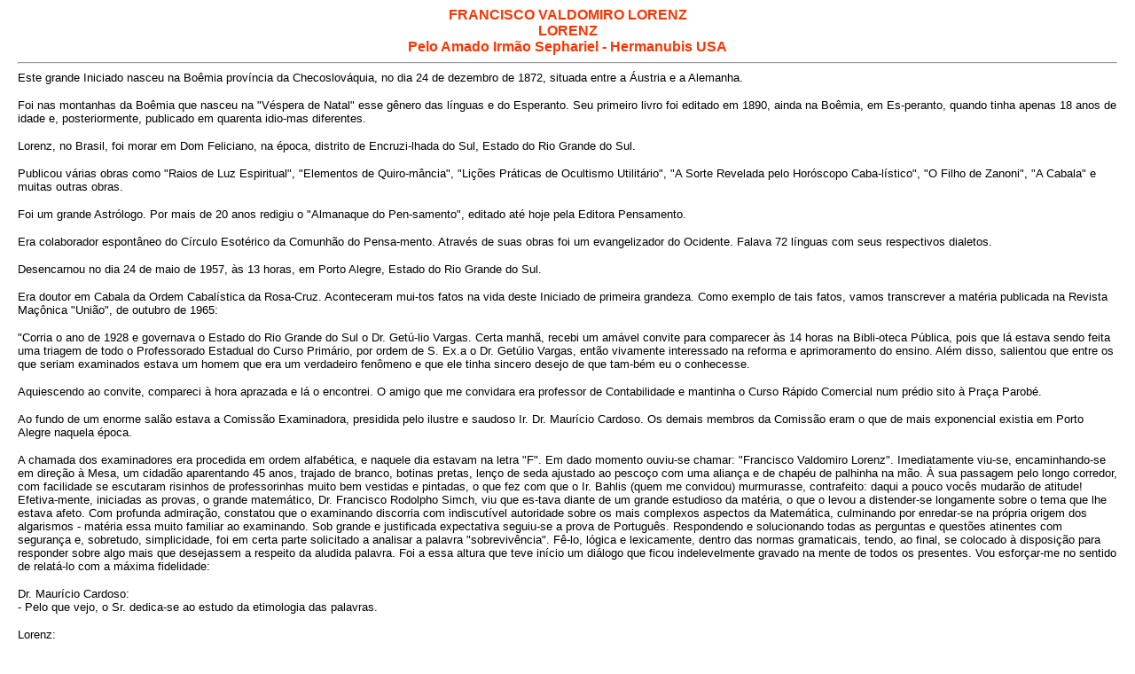

--- FILE ---
content_type: text/html
request_url: http://hermanubis.com.br/Biografias/BioFranciscoValdomiroLorenz.htm
body_size: 6646
content:
<html>
<head>
<!-- Global site tag (gtag.js) - Google Analytics -->
<script async src="https://www.googletagmanager.com/gtag/js?id=G-VF3QTY9B99"></script>
<script>
window.dataLayer = window.dataLayer || [];
function gtag(){dataLayer.push(arguments);}
gtag('js', new Date());
gtag('config', 'G-VF3QTY9B99');
</script>
<title>Artigos - ALEGORIA DE MERLIN</title><title>Biografias - FRANCISCO VALDOMIRO LORENZ</title>
<meta http-equiv="Content-Type" content="text/html; charset=iso-8859-1">
</head>
<body bgcolor="#FFFFFF" text="#000000" leftmargin="20" link="#000099" vlink="#000000" alink="#FF0000">
<div align="center"> <font size="2" face="Verdana, Arial, Helvetica, sans-serif"><b><font color="#FF3300" size="3">FRANCISCO 
  VALDOMIRO LORENZ<br>
  LORENZ<br>
  Pelo Amado Irm&atilde;o Sephariel - Hermanubis USA</font></b></font> 
  <hr>
  <div align="left"> <font size="2" face="Verdana, Arial, Helvetica, sans-serif">Este 
    grande Iniciado nasceu na Bo&ecirc;mia prov&iacute;ncia da Checoslov&aacute;quia, 
    no dia 24 de dezembro de 1872, situada entre a &Aacute;ustria e a Alemanha.</font> 
    <p><font size="2" face="Verdana, Arial, Helvetica, sans-serif"> Foi nas montanhas 
      da Bo&ecirc;mia que nasceu na &quot;V&eacute;spera de Natal&quot; esse g&ecirc;nero 
      das l&iacute;nguas e do Esperanto. Seu primeiro livro foi editado em 1890, 
      ainda na Bo&ecirc;mia, em Es-peranto, quando tinha apenas 18 anos de idade 
      e, posteriormente, publicado em quarenta idio-mas diferentes.</font></p>
    <p><font size="2" face="Verdana, Arial, Helvetica, sans-serif"> Lorenz, no 
      Brasil, foi morar em Dom Feliciano, na &eacute;poca, distrito de Encruzi-lhada 
      do Sul, Estado do Rio Grande do Sul.</font></p>
    <p><font size="2" face="Verdana, Arial, Helvetica, sans-serif"> Publicou v&aacute;rias 
      obras como &quot;Raios de Luz Espiritual&quot;, &quot;Elementos de Quiro-m&acirc;ncia&quot;, 
      &quot;Li&ccedil;&otilde;es Pr&aacute;ticas de Ocultismo Utilit&aacute;rio&quot;, 
      &quot;A Sorte Revelada pelo Hor&oacute;scopo Caba-l&iacute;stico&quot;, 
      &quot;O Filho de Zanoni&quot;, &quot;A Cabala&quot; e muitas outras obras.</font></p>
    <p><font size="2" face="Verdana, Arial, Helvetica, sans-serif"> Foi um grande 
      Astr&oacute;logo. Por mais de 20 anos redigiu o &quot;Almanaque do Pen-samento&quot;, 
      editado at&eacute; hoje pela Editora Pensamento.</font></p>
    <p><font size="2" face="Verdana, Arial, Helvetica, sans-serif"> Era colaborador 
      espont&acirc;neo do C&iacute;rculo Esot&eacute;rico da Comunh&atilde;o do 
      Pensa-mento. Atrav&eacute;s de suas obras foi um evangelizador do Ocidente. 
      Falava 72 l&iacute;nguas com seus respectivos dialetos.</font></p>
    <p><font size="2" face="Verdana, Arial, Helvetica, sans-serif"> Desencarnou 
      no dia 24 de maio de 1957, &agrave;s 13 horas, em Porto Alegre, Estado do 
      Rio Grande do Sul.</font></p>
    <p><font size="2" face="Verdana, Arial, Helvetica, sans-serif"> Era doutor 
      em Cabala da Ordem Cabal&iacute;stica da Rosa-Cruz. Aconteceram mui-tos 
      fatos na vida deste Iniciado de primeira grandeza. Como exemplo de tais 
      fatos, vamos transcrever a mat&eacute;ria publicada na Revista Ma&ccedil;&ocirc;nica 
      &quot;Uni&atilde;o&quot;, de outubro de 1965:</font></p>
    <p> <font size="2" face="Verdana, Arial, Helvetica, sans-serif">&quot;Corria 
      o ano de 1928 e governava o Estado do Rio Grande do Sul o Dr. Get&uacute;-lio 
      Vargas. Certa manh&atilde;, recebi um am&aacute;vel convite para comparecer 
      &agrave;s 14 horas na Bibli-oteca P&uacute;blica, pois que l&aacute; estava 
      sendo feita uma triagem de todo o Professorado Estadual do Curso Prim&aacute;rio, 
      por ordem de S. Ex.a o Dr. Get&uacute;lio Vargas, ent&atilde;o vivamente 
      interessado na reforma e aprimoramento do ensino. Al&eacute;m disso, salientou 
      que entre os que seriam examinados estava um homem que era um verdadeiro 
      fen&ocirc;meno e que ele tinha sincero desejo de que tam-b&eacute;m eu o 
      conhecesse.</font></p>
    <p><font size="2" face="Verdana, Arial, Helvetica, sans-serif"> Aquiescendo 
      ao convite, compareci &agrave; hora aprazada e l&aacute; o encontrei. O 
      amigo que me convidara era professor de Contabilidade e mantinha o Curso 
      R&aacute;pido Comercial num pr&eacute;dio sito &agrave; Pra&ccedil;a Parob&eacute;.</font></p>
    <p><font size="2" face="Verdana, Arial, Helvetica, sans-serif"> Ao fundo de 
      um enorme sal&atilde;o estava a Comiss&atilde;o Examinadora, presidida pelo 
      ilustre e saudoso Ir. Dr. Maur&iacute;cio Cardoso. Os demais membros da 
      Comiss&atilde;o eram o que de mais exponencial existia em Porto Alegre naquela 
      &eacute;poca.</font></p>
    <p><font size="2" face="Verdana, Arial, Helvetica, sans-serif"> A chamada 
      dos examinadores era procedida em ordem alfab&eacute;tica, e naquele dia 
      estavam na letra &quot;F&quot;. Em dado momento ouviu-se chamar: &quot;Francisco 
      Valdomiro Lorenz&quot;. Imediatamente viu-se, encaminhando-se em dire&ccedil;&atilde;o 
      &agrave; Mesa, um cidad&atilde;o aparentando 45 anos, trajado de branco, 
      botinas pretas, len&ccedil;o de seda ajustado ao pesco&ccedil;o com uma 
      alian&ccedil;a e de chap&eacute;u de palhinha na m&atilde;o. &Agrave; sua 
      passagem pelo longo corredor, com facilidade se escutaram risinhos de professorinhas 
      muito bem vestidas e pintadas, o que fez com que o Ir. Bahlis (quem me convidou) 
      murmurasse, contrafeito: daqui a pouco voc&ecirc;s mudar&atilde;o de atitude! 
      Efetiva-mente, iniciadas as provas, o grande matem&aacute;tico, Dr. Francisco 
      Rodolpho Simch, viu que es-tava diante de um grande estudioso da mat&eacute;ria, 
      o que o levou a distender-se longamente sobre o tema que lhe estava afeto. 
      Com profunda admira&ccedil;&atilde;o, constatou que o examinando discorria 
      com indiscut&iacute;vel autoridade sobre os mais complexos aspectos da Matem&aacute;tica, 
      culminando por enredar-se na pr&oacute;pria origem dos algarismos - mat&eacute;ria 
      essa muito familiar ao examinando. Sob grande e justificada expectativa 
      seguiu-se a prova de Portugu&ecirc;s. Respondendo e solucionando todas as 
      perguntas e quest&otilde;es atinentes com seguran&ccedil;a e, sobretudo, 
      simplicidade, foi em certa parte solicitado a analisar a palavra &quot;sobreviv&ecirc;ncia&quot;. 
      F&ecirc;-lo, l&oacute;gica e lexicamente, dentro das normas gramaticais, 
      tendo, ao final, se colocado &agrave; disposi&ccedil;&atilde;o para responder 
      sobre algo mais que desejassem a respeito da aludida palavra. Foi a essa 
      altura que teve in&iacute;cio um di&aacute;logo que ficou indelevelmente 
      gravado na mente de todos os presentes. Vou esfor&ccedil;ar-me no sentido 
      de relat&aacute;-lo com a m&aacute;xima fidelidade:</font></p>
    <p><font size="2" face="Verdana, Arial, Helvetica, sans-serif"> Dr. Maur&iacute;cio 
      Cardoso: <br>
      - Pelo que vejo, o Sr. dedica-se ao estudo da etimologia das palavras.</font></p>
    <p><font size="2" face="Verdana, Arial, Helvetica, sans-serif"> Lorenz: <br>
      - Sim, Ex.&ordf;, estudo.</font></p>
    <p><font size="2" face="Verdana, Arial, Helvetica, sans-serif"> Dr. Maur&iacute;cio 
      Cardoso: <br>
      - Al&eacute;m do Latim, grego e &aacute;rabe, que s&atilde;o as ra&iacute;zes 
      de nosso idioma, aprecia ou estuda tamb&eacute;m outras l&iacute;nguas vivas?</font></p>
    <p><font size="2" face="Verdana, Arial, Helvetica, sans-serif"> Lorenz: <br>
      - Sim, Ex.&ordf;. De modo especial as l&iacute;nguas chamadas &quot;mortas&quot;.</font></p>
    <p><font size="2" face="Verdana, Arial, Helvetica, sans-serif"> Dr. Maur&iacute;cio 
      Cardoso: <br>
      - O senhor diz &quot;mortas&quot;. Por que n&atilde;o prefere as &quot;vivas&quot;?</font></p>
    <p><font size="2" face="Verdana, Arial, Helvetica, sans-serif"> Lorenz: <br>
      - Porque, salvo erro de minha parte, as &quot;vivas&quot; nada mais s&atilde;o 
      que herdeiras das &quot;mortas&quot;.<br>
      Dr. Maur&iacute;cio Cardoso: <br>
      - Embora imperfeitamente, dedico-me tamb&eacute;m ao estudo de alguns idiomas, 
      por&eacute;m vivos. Agradar-lhe-&aacute; dialogarmos rapidamente em franc&ecirc;s, 
      que &eacute; considerado &quot;idioma universal&quot;?<br>
      Lorenz respondeu-lhe em franc&ecirc;s, tendo o Dr. Maur&iacute;cio manifestado 
      sua satis-fa&ccedil;&atilde;o.<br>
      Dr. Maur&iacute;cio Cardoso: <br>
      - Mas, o que me diria se tent&aacute;ssemos dialogar noutros idiomas que 
      atualmente s&atilde;o usados pelos povos deste Planeta?</font></p>
    <p><font size="2" face="Verdana, Arial, Helvetica, sans-serif"> Lorenz: <br>
      - Estou &agrave;s inteiras ordens de V. Ex.&ordf;.</font></p>
    <p><font size="2" face="Verdana, Arial, Helvetica, sans-serif"> Neste ponto 
      foi que os presentes tiveram a revela&ccedil;&atilde;o do Grande Homem mo-destamente 
      vestido e que suscitara os risinhos que tanto mal fizeram ao saudoso Ir. 
      Bahlis.</font></p>
    <p><font size="2" face="Verdana, Arial, Helvetica, sans-serif"> Como era not&oacute;rio 
      nas altas esferas da intelectualidade brasileira, o Dr. Maur&iacute;cio 
      Cardoso falava corretamente doze idiomas &quot;vivos&quot;. Valendo-se disso, 
      conversou com o Ir. Lorenz em todos eles, e em cada um desses idiomas, com 
      grande diplomacia e hu-mildade, es-cutava observa&ccedil;&otilde;es de Lorenz, 
      mais ou menos como esta: Ex.&ordf;, a sua pron&uacute;ncia desta palavra 
      denota que o seu professor era origin&aacute;rio ou descendente de algum 
      habitante de tal ou qual cidade da Alemanha, &Aacute;ustria, Inglaterra, 
      P&eacute;rsia, etc. Isso &eacute; natural, porquanto esses povos, atrav&eacute;s 
      de muitos s&eacute;culos, empenharam-se em muitas guerras, e certas palavras 
      sofre-ram sub-st&acirc;ncias altera&ccedil;&otilde;es, principalmente em 
      sua t&ocirc;nica. E prosseguindo: nas capitais, onde se cul-tuam as regras 
      gramaticais, a pron&uacute;ncia &eacute; assim (e pronunciava as palavras, 
      citando os moti-vos).</font></p>
    <p><font size="2" face="Verdana, Arial, Helvetica, sans-serif"> Empolgado 
      diante daquele verdadeiro reposit&oacute;rio de saber, o Dr. Maur&iacute;cio 
      Car-doso arriscou: <br>
      - O senhor fala mais alguma l&iacute;ngua? <br>
      - Sim, algumas. <br>
      - Quantas mais? <br>
      - Bem, diz Lorenz, eu entendo e escrevo atualmente em cinq&uuml;enta e duas. 
      En-tretanto, devo confessar que estou lutando para aperfei&ccedil;oar-me 
      na pron&uacute;ncia das que eram faladas pelos Maias, Astecas e Amer&iacute;ndios. 
      <br>
      - Mas, ent&atilde;o o Sr. fala o idioma japon&ecirc;s? <br>
      - Sim, respondeu Lorenz. <br>
      - Tenho um amigo na Diretoria de Higiene, o Dr. Nemoto, japon&ecirc;s de 
      nasci-mento, que certamente gostar&aacute; de falar com o senhor. Est&aacute; 
      de acordo em que lhe pe&ccedil;a para vir at&eacute; aqui para esse fim? 
      <br>
      - Com muita honra, Ex.&ordf;. Diante disso, o Dr. Maur&iacute;cio Cardoso 
      providenciou a vinda daquele cavalheiro e enquanto n&atilde;o chegava, providenciou 
      as demais provas de habita&ccedil;&atilde;o do examinando, que em todas 
      elas se revelava um grande mestre.</font></p>
    <p><font size="2" face="Verdana, Arial, Helvetica, sans-serif"> As todas essas, 
      eram quase 16 horas quando chegou o Dr. Nemoto. Feitas as apresenta&ccedil;&otilde;es, 
      imediatamente iniciaram o di&aacute;logo em japon&ecirc;s, e, decorridos 
      poucos instantes, o Dr. Nemoto esclarece aos presentes que realmente seu 
      ilustre interlocutor era mesmo um fen&ocirc;meno ling&uuml;&iacute;stico, 
      porquanto, com sincera admira&ccedil;&atilde;o de sua parte, ele descobria 
      que ele, Nemoto, n&atilde;o estava falando o japon&ecirc;s usado em T&oacute;quio, 
      e sim em Yokohama, o que era ver-dade.</font></p>
    <p><font size="2" face="Verdana, Arial, Helvetica, sans-serif"> Foi nessa 
      altura que teve lugar um fato que emocionou extraordinariamente aquela felic&iacute;ssima 
      assist&ecirc;ncia: o Dr. Maur&iacute;cio bate no t&iacute;mpano e diz: - 
      Senhoras e Senhores! Convido a que nos levantemos!</font></p>
    <p><font size="2" face="Verdana, Arial, Helvetica, sans-serif"> Todos de p&eacute;, 
      ele deixa a Presid&ecirc;ncia da Mesa, encaminha-se para o nosso Ir. Lorenz 
      e diz-lhe:<br>
      - Mestre, vinde ocupar o lugar que indevidamente eu estava ocupando. Ele 
      vos cabe.</font></p>
    <p><font size="2" face="Verdana, Arial, Helvetica, sans-serif"> Uma salva 
      de palmas, que durou muito tempo, coroou as palavras do Dr. Mau-r&iacute;cio 
      Cardoso.</font></p>
    <p><font size="2" face="Verdana, Arial, Helvetica, sans-serif"> Muito acanhado, 
      extraordinariamente encabulado, Lorenz baixou a cabe&ccedil;a e apenas conseguiu 
      murmurar: <br>
      - Oh! Por caridade Doutor, se est&aacute; conclu&iacute;da a minha prova, 
      permita que eu volte para minha casa em S&atilde;o Feliciano.<br>
      - Mas, o senhor n&atilde;o reside em Porto Alegre?<br>
      - N&atilde;o, senhor. H&aacute; muitos anos resido no Distrito de S&atilde;o 
      Feliciano, Munic&iacute;pio de Encruzilhada. Andam dizendo por a&iacute; 
      que em breve ser&atilde;o mudados os nomes para Dom Fe-liciano e Encruzilhada 
      do Sul.<br>
      Diante disso, o Dr. Maur&iacute;cio externou em palavras cheias, de emo&ccedil;&atilde;o 
      e entusi-asmo a sua admira&ccedil;&atilde;o por ele e deferiu seu pedido.<br>
      No dia seguinte, nova surpresa estava reservada ao Ir. Lorenz. O Dr. Get&uacute;lio 
      Vargas, informado do que ocorrera, mandou cham&aacute;-lo ao Pal&aacute;cio, 
      manifestou-lhe tamb&eacute;m sua grande admira&ccedil;&atilde;o e convidou-o 
      para trabalhar na Secretaria do Interior e Justi&ccedil;a, no Departa-mento 
      de Rela&ccedil;&otilde;es Consulares, pois, trabalhando como tradutor, iria 
      prestar relevantes servi-&ccedil;os naquele setor.</font></p>
    <p><font size="2" face="Verdana, Arial, Helvetica, sans-serif"> - Sr. Governador, 
      disse Lorenz. Sensibilizado ao m&aacute;ximo, agrade&ccedil;o a V. Ex.&ordf; 
      t&atilde;o honroso convite. Entretanto, se vossa extrema bondade permite, 
      imploro que me deixe voltar para minha Escola. O senhor nem pode imaginar 
      o qu&atilde;o feliz me sinto em poder ir diari-amente para minha Escola, 
      levando junto comigo um elevado n&uacute;mero de meninos!</font></p>
    <p><font size="2" face="Verdana, Arial, Helvetica, sans-serif"> O saudoso 
      Dr. Get&uacute;lio Vargas, embora coerente com a id&eacute;ia inicial, terminou 
      concordando, e l&aacute; se foi o Ir. Lorenz para o conv&iacute;vio de seus 
      amados meninos&quot;.</font><br>
    </p>
  </div>
  </div>
<div align="center"><div align="left"></div>
</div>
<div align="left"><a href="../Biografias.htm" target="_self"><img src="../Images/BotaoVOLTAR.gif" width="128" height="40" border="0"></a></div>
</body>
</html>
